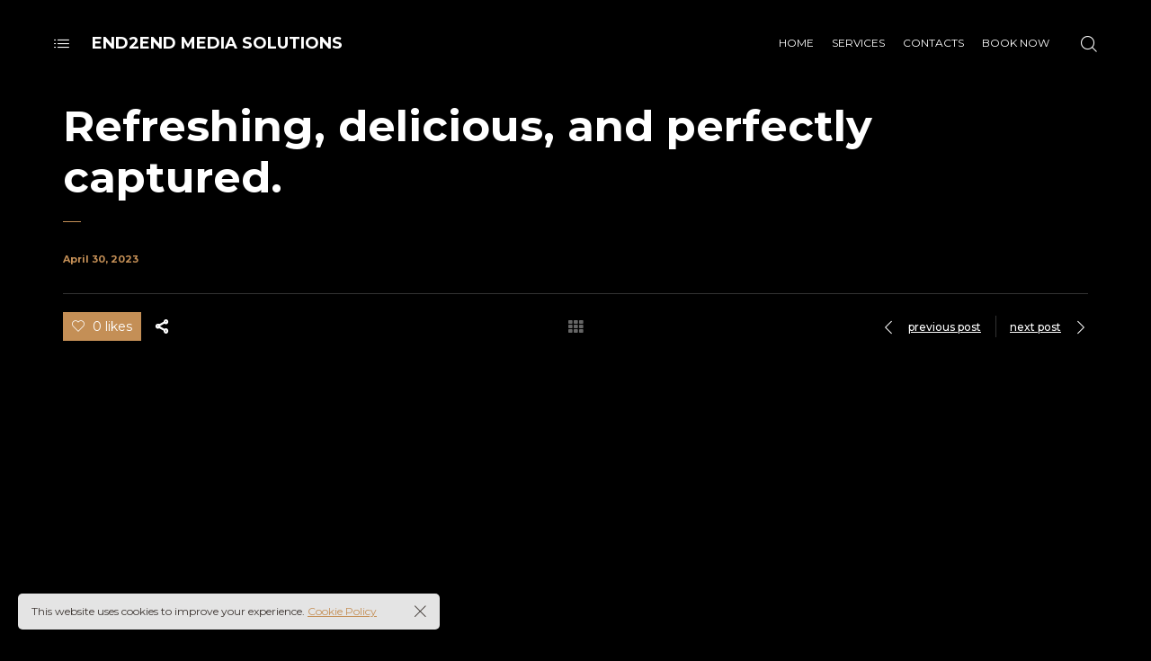

--- FILE ---
content_type: text/html; charset=UTF-8
request_url: https://end2endmediasolutions.com/pt-portfolio/refreshing-delicious-and-perfectly-captured/
body_size: 17316
content:

<!DOCTYPE html>
<html dir="ltr" lang="en-US" prefix="og: https://ogp.me/ns#">
	<head>
		<meta charset="UTF-8">
		<meta name="viewport" content="width=device-width, initial-scale=1">
		<link rel="profile" href="https://gmpg.org/xfn/11">

		 <script 
    src="https://widget.wagerlink.com.au/widget.js" 
    data-organization-id="org_34GBgtxLi5uKThqR4Aia5RmCYIJ"
    data-position="bottom-right"
    data-user-id="user123" 
    data-bubble-color="#3b82f6"
    data-default="false"
  ></script><title>Refreshing, delicious, and perfectly captured. - End2End Media Solutions</title>

		<!-- All in One SEO 4.8.7 - aioseo.com -->
	<meta name="robots" content="max-image-preview:large" />
	<link rel="canonical" href="https://end2endmediasolutions.com/pt-portfolio/refreshing-delicious-and-perfectly-captured/" />
	<meta name="generator" content="All in One SEO (AIOSEO) 4.8.7" />
		<meta property="og:locale" content="en_US" />
		<meta property="og:site_name" content="End2End Media Solutions -" />
		<meta property="og:type" content="article" />
		<meta property="og:title" content="Refreshing, delicious, and perfectly captured. - End2End Media Solutions" />
		<meta property="og:url" content="https://end2endmediasolutions.com/pt-portfolio/refreshing-delicious-and-perfectly-captured/" />
		<meta property="article:published_time" content="2023-04-30T05:14:09+00:00" />
		<meta property="article:modified_time" content="2023-04-30T05:15:30+00:00" />
		<meta name="twitter:card" content="summary_large_image" />
		<meta name="twitter:title" content="Refreshing, delicious, and perfectly captured. - End2End Media Solutions" />
		<script type="application/ld+json" class="aioseo-schema">
			{"@context":"https:\/\/schema.org","@graph":[{"@type":"BreadcrumbList","@id":"https:\/\/end2endmediasolutions.com\/pt-portfolio\/refreshing-delicious-and-perfectly-captured\/#breadcrumblist","itemListElement":[{"@type":"ListItem","@id":"https:\/\/end2endmediasolutions.com#listItem","position":1,"name":"Home","item":"https:\/\/end2endmediasolutions.com","nextItem":{"@type":"ListItem","@id":"https:\/\/end2endmediasolutions.com\/pt-portfolio\/#listItem","name":"Projects"}},{"@type":"ListItem","@id":"https:\/\/end2endmediasolutions.com\/pt-portfolio\/#listItem","position":2,"name":"Projects","item":"https:\/\/end2endmediasolutions.com\/pt-portfolio\/","nextItem":{"@type":"ListItem","@id":"https:\/\/end2endmediasolutions.com\/pt-portfolio-category\/photography\/#listItem","name":"Photography"},"previousItem":{"@type":"ListItem","@id":"https:\/\/end2endmediasolutions.com#listItem","name":"Home"}},{"@type":"ListItem","@id":"https:\/\/end2endmediasolutions.com\/pt-portfolio-category\/photography\/#listItem","position":3,"name":"Photography","item":"https:\/\/end2endmediasolutions.com\/pt-portfolio-category\/photography\/","nextItem":{"@type":"ListItem","@id":"https:\/\/end2endmediasolutions.com\/pt-portfolio-category\/food-photography\/#listItem","name":"Food Photography"},"previousItem":{"@type":"ListItem","@id":"https:\/\/end2endmediasolutions.com\/pt-portfolio\/#listItem","name":"Projects"}},{"@type":"ListItem","@id":"https:\/\/end2endmediasolutions.com\/pt-portfolio-category\/food-photography\/#listItem","position":4,"name":"Food Photography","item":"https:\/\/end2endmediasolutions.com\/pt-portfolio-category\/food-photography\/","nextItem":{"@type":"ListItem","@id":"https:\/\/end2endmediasolutions.com\/pt-portfolio\/refreshing-delicious-and-perfectly-captured\/#listItem","name":"Refreshing, delicious, and perfectly captured."},"previousItem":{"@type":"ListItem","@id":"https:\/\/end2endmediasolutions.com\/pt-portfolio-category\/photography\/#listItem","name":"Photography"}},{"@type":"ListItem","@id":"https:\/\/end2endmediasolutions.com\/pt-portfolio\/refreshing-delicious-and-perfectly-captured\/#listItem","position":5,"name":"Refreshing, delicious, and perfectly captured.","previousItem":{"@type":"ListItem","@id":"https:\/\/end2endmediasolutions.com\/pt-portfolio-category\/food-photography\/#listItem","name":"Food Photography"}}]},{"@type":"Organization","@id":"https:\/\/end2endmediasolutions.com\/#organization","name":"End2End Media Solutions","url":"https:\/\/end2endmediasolutions.com\/"},{"@type":"WebPage","@id":"https:\/\/end2endmediasolutions.com\/pt-portfolio\/refreshing-delicious-and-perfectly-captured\/#webpage","url":"https:\/\/end2endmediasolutions.com\/pt-portfolio\/refreshing-delicious-and-perfectly-captured\/","name":"Refreshing, delicious, and perfectly captured. - End2End Media Solutions","inLanguage":"en-US","isPartOf":{"@id":"https:\/\/end2endmediasolutions.com\/#website"},"breadcrumb":{"@id":"https:\/\/end2endmediasolutions.com\/pt-portfolio\/refreshing-delicious-and-perfectly-captured\/#breadcrumblist"},"datePublished":"2023-04-30T05:14:09+00:00","dateModified":"2023-04-30T05:15:30+00:00"},{"@type":"WebSite","@id":"https:\/\/end2endmediasolutions.com\/#website","url":"https:\/\/end2endmediasolutions.com\/","name":"End2End Media Solutions","inLanguage":"en-US","publisher":{"@id":"https:\/\/end2endmediasolutions.com\/#organization"}}]}
		</script>
		<!-- All in One SEO -->

<link rel='dns-prefetch' href='//www.googletagmanager.com' />
<link rel='dns-prefetch' href='//use.fontawesome.com' />
<link rel='dns-prefetch' href='//fonts.googleapis.com' />
<link rel="alternate" type="application/rss+xml" title="End2End Media Solutions &raquo; Feed" href="https://end2endmediasolutions.com/feed/" />
<link rel="alternate" type="application/rss+xml" title="End2End Media Solutions &raquo; Comments Feed" href="https://end2endmediasolutions.com/comments/feed/" />
<link rel="alternate" title="oEmbed (JSON)" type="application/json+oembed" href="https://end2endmediasolutions.com/wp-json/oembed/1.0/embed?url=https%3A%2F%2Fend2endmediasolutions.com%2Fpt-portfolio%2Frefreshing-delicious-and-perfectly-captured%2F" />
<link rel="alternate" title="oEmbed (XML)" type="text/xml+oembed" href="https://end2endmediasolutions.com/wp-json/oembed/1.0/embed?url=https%3A%2F%2Fend2endmediasolutions.com%2Fpt-portfolio%2Frefreshing-delicious-and-perfectly-captured%2F&#038;format=xml" />
<style id='wp-img-auto-sizes-contain-inline-css'>
img:is([sizes=auto i],[sizes^="auto," i]){contain-intrinsic-size:3000px 1500px}
/*# sourceURL=wp-img-auto-sizes-contain-inline-css */
</style>
<style id='wp-emoji-styles-inline-css'>

	img.wp-smiley, img.emoji {
		display: inline !important;
		border: none !important;
		box-shadow: none !important;
		height: 1em !important;
		width: 1em !important;
		margin: 0 0.07em !important;
		vertical-align: -0.1em !important;
		background: none !important;
		padding: 0 !important;
	}
/*# sourceURL=wp-emoji-styles-inline-css */
</style>
<link rel='stylesheet' id='wp-block-library-css' href='https://end2endmediasolutions.com/wp-includes/css/dist/block-library/style.min.css?ver=528da5b072ad7ecccc2290aadfa06b2b' media='all' />
<link rel='stylesheet' id='wc-blocks-style-css' href='https://end2endmediasolutions.com/wp-content/plugins/woocommerce/assets/client/blocks/wc-blocks.css?ver=wc-10.2.2' media='all' />
<style id='global-styles-inline-css'>
:root{--wp--preset--aspect-ratio--square: 1;--wp--preset--aspect-ratio--4-3: 4/3;--wp--preset--aspect-ratio--3-4: 3/4;--wp--preset--aspect-ratio--3-2: 3/2;--wp--preset--aspect-ratio--2-3: 2/3;--wp--preset--aspect-ratio--16-9: 16/9;--wp--preset--aspect-ratio--9-16: 9/16;--wp--preset--color--black: #000000;--wp--preset--color--cyan-bluish-gray: #abb8c3;--wp--preset--color--white: #ffffff;--wp--preset--color--pale-pink: #f78da7;--wp--preset--color--vivid-red: #cf2e2e;--wp--preset--color--luminous-vivid-orange: #ff6900;--wp--preset--color--luminous-vivid-amber: #fcb900;--wp--preset--color--light-green-cyan: #7bdcb5;--wp--preset--color--vivid-green-cyan: #00d084;--wp--preset--color--pale-cyan-blue: #8ed1fc;--wp--preset--color--vivid-cyan-blue: #0693e3;--wp--preset--color--vivid-purple: #9b51e0;--wp--preset--gradient--vivid-cyan-blue-to-vivid-purple: linear-gradient(135deg,rgb(6,147,227) 0%,rgb(155,81,224) 100%);--wp--preset--gradient--light-green-cyan-to-vivid-green-cyan: linear-gradient(135deg,rgb(122,220,180) 0%,rgb(0,208,130) 100%);--wp--preset--gradient--luminous-vivid-amber-to-luminous-vivid-orange: linear-gradient(135deg,rgb(252,185,0) 0%,rgb(255,105,0) 100%);--wp--preset--gradient--luminous-vivid-orange-to-vivid-red: linear-gradient(135deg,rgb(255,105,0) 0%,rgb(207,46,46) 100%);--wp--preset--gradient--very-light-gray-to-cyan-bluish-gray: linear-gradient(135deg,rgb(238,238,238) 0%,rgb(169,184,195) 100%);--wp--preset--gradient--cool-to-warm-spectrum: linear-gradient(135deg,rgb(74,234,220) 0%,rgb(151,120,209) 20%,rgb(207,42,186) 40%,rgb(238,44,130) 60%,rgb(251,105,98) 80%,rgb(254,248,76) 100%);--wp--preset--gradient--blush-light-purple: linear-gradient(135deg,rgb(255,206,236) 0%,rgb(152,150,240) 100%);--wp--preset--gradient--blush-bordeaux: linear-gradient(135deg,rgb(254,205,165) 0%,rgb(254,45,45) 50%,rgb(107,0,62) 100%);--wp--preset--gradient--luminous-dusk: linear-gradient(135deg,rgb(255,203,112) 0%,rgb(199,81,192) 50%,rgb(65,88,208) 100%);--wp--preset--gradient--pale-ocean: linear-gradient(135deg,rgb(255,245,203) 0%,rgb(182,227,212) 50%,rgb(51,167,181) 100%);--wp--preset--gradient--electric-grass: linear-gradient(135deg,rgb(202,248,128) 0%,rgb(113,206,126) 100%);--wp--preset--gradient--midnight: linear-gradient(135deg,rgb(2,3,129) 0%,rgb(40,116,252) 100%);--wp--preset--font-size--small: 13px;--wp--preset--font-size--medium: 20px;--wp--preset--font-size--large: 36px;--wp--preset--font-size--x-large: 42px;--wp--preset--spacing--20: 0.44rem;--wp--preset--spacing--30: 0.67rem;--wp--preset--spacing--40: 1rem;--wp--preset--spacing--50: 1.5rem;--wp--preset--spacing--60: 2.25rem;--wp--preset--spacing--70: 3.38rem;--wp--preset--spacing--80: 5.06rem;--wp--preset--shadow--natural: 6px 6px 9px rgba(0, 0, 0, 0.2);--wp--preset--shadow--deep: 12px 12px 50px rgba(0, 0, 0, 0.4);--wp--preset--shadow--sharp: 6px 6px 0px rgba(0, 0, 0, 0.2);--wp--preset--shadow--outlined: 6px 6px 0px -3px rgb(255, 255, 255), 6px 6px rgb(0, 0, 0);--wp--preset--shadow--crisp: 6px 6px 0px rgb(0, 0, 0);}:where(.is-layout-flex){gap: 0.5em;}:where(.is-layout-grid){gap: 0.5em;}body .is-layout-flex{display: flex;}.is-layout-flex{flex-wrap: wrap;align-items: center;}.is-layout-flex > :is(*, div){margin: 0;}body .is-layout-grid{display: grid;}.is-layout-grid > :is(*, div){margin: 0;}:where(.wp-block-columns.is-layout-flex){gap: 2em;}:where(.wp-block-columns.is-layout-grid){gap: 2em;}:where(.wp-block-post-template.is-layout-flex){gap: 1.25em;}:where(.wp-block-post-template.is-layout-grid){gap: 1.25em;}.has-black-color{color: var(--wp--preset--color--black) !important;}.has-cyan-bluish-gray-color{color: var(--wp--preset--color--cyan-bluish-gray) !important;}.has-white-color{color: var(--wp--preset--color--white) !important;}.has-pale-pink-color{color: var(--wp--preset--color--pale-pink) !important;}.has-vivid-red-color{color: var(--wp--preset--color--vivid-red) !important;}.has-luminous-vivid-orange-color{color: var(--wp--preset--color--luminous-vivid-orange) !important;}.has-luminous-vivid-amber-color{color: var(--wp--preset--color--luminous-vivid-amber) !important;}.has-light-green-cyan-color{color: var(--wp--preset--color--light-green-cyan) !important;}.has-vivid-green-cyan-color{color: var(--wp--preset--color--vivid-green-cyan) !important;}.has-pale-cyan-blue-color{color: var(--wp--preset--color--pale-cyan-blue) !important;}.has-vivid-cyan-blue-color{color: var(--wp--preset--color--vivid-cyan-blue) !important;}.has-vivid-purple-color{color: var(--wp--preset--color--vivid-purple) !important;}.has-black-background-color{background-color: var(--wp--preset--color--black) !important;}.has-cyan-bluish-gray-background-color{background-color: var(--wp--preset--color--cyan-bluish-gray) !important;}.has-white-background-color{background-color: var(--wp--preset--color--white) !important;}.has-pale-pink-background-color{background-color: var(--wp--preset--color--pale-pink) !important;}.has-vivid-red-background-color{background-color: var(--wp--preset--color--vivid-red) !important;}.has-luminous-vivid-orange-background-color{background-color: var(--wp--preset--color--luminous-vivid-orange) !important;}.has-luminous-vivid-amber-background-color{background-color: var(--wp--preset--color--luminous-vivid-amber) !important;}.has-light-green-cyan-background-color{background-color: var(--wp--preset--color--light-green-cyan) !important;}.has-vivid-green-cyan-background-color{background-color: var(--wp--preset--color--vivid-green-cyan) !important;}.has-pale-cyan-blue-background-color{background-color: var(--wp--preset--color--pale-cyan-blue) !important;}.has-vivid-cyan-blue-background-color{background-color: var(--wp--preset--color--vivid-cyan-blue) !important;}.has-vivid-purple-background-color{background-color: var(--wp--preset--color--vivid-purple) !important;}.has-black-border-color{border-color: var(--wp--preset--color--black) !important;}.has-cyan-bluish-gray-border-color{border-color: var(--wp--preset--color--cyan-bluish-gray) !important;}.has-white-border-color{border-color: var(--wp--preset--color--white) !important;}.has-pale-pink-border-color{border-color: var(--wp--preset--color--pale-pink) !important;}.has-vivid-red-border-color{border-color: var(--wp--preset--color--vivid-red) !important;}.has-luminous-vivid-orange-border-color{border-color: var(--wp--preset--color--luminous-vivid-orange) !important;}.has-luminous-vivid-amber-border-color{border-color: var(--wp--preset--color--luminous-vivid-amber) !important;}.has-light-green-cyan-border-color{border-color: var(--wp--preset--color--light-green-cyan) !important;}.has-vivid-green-cyan-border-color{border-color: var(--wp--preset--color--vivid-green-cyan) !important;}.has-pale-cyan-blue-border-color{border-color: var(--wp--preset--color--pale-cyan-blue) !important;}.has-vivid-cyan-blue-border-color{border-color: var(--wp--preset--color--vivid-cyan-blue) !important;}.has-vivid-purple-border-color{border-color: var(--wp--preset--color--vivid-purple) !important;}.has-vivid-cyan-blue-to-vivid-purple-gradient-background{background: var(--wp--preset--gradient--vivid-cyan-blue-to-vivid-purple) !important;}.has-light-green-cyan-to-vivid-green-cyan-gradient-background{background: var(--wp--preset--gradient--light-green-cyan-to-vivid-green-cyan) !important;}.has-luminous-vivid-amber-to-luminous-vivid-orange-gradient-background{background: var(--wp--preset--gradient--luminous-vivid-amber-to-luminous-vivid-orange) !important;}.has-luminous-vivid-orange-to-vivid-red-gradient-background{background: var(--wp--preset--gradient--luminous-vivid-orange-to-vivid-red) !important;}.has-very-light-gray-to-cyan-bluish-gray-gradient-background{background: var(--wp--preset--gradient--very-light-gray-to-cyan-bluish-gray) !important;}.has-cool-to-warm-spectrum-gradient-background{background: var(--wp--preset--gradient--cool-to-warm-spectrum) !important;}.has-blush-light-purple-gradient-background{background: var(--wp--preset--gradient--blush-light-purple) !important;}.has-blush-bordeaux-gradient-background{background: var(--wp--preset--gradient--blush-bordeaux) !important;}.has-luminous-dusk-gradient-background{background: var(--wp--preset--gradient--luminous-dusk) !important;}.has-pale-ocean-gradient-background{background: var(--wp--preset--gradient--pale-ocean) !important;}.has-electric-grass-gradient-background{background: var(--wp--preset--gradient--electric-grass) !important;}.has-midnight-gradient-background{background: var(--wp--preset--gradient--midnight) !important;}.has-small-font-size{font-size: var(--wp--preset--font-size--small) !important;}.has-medium-font-size{font-size: var(--wp--preset--font-size--medium) !important;}.has-large-font-size{font-size: var(--wp--preset--font-size--large) !important;}.has-x-large-font-size{font-size: var(--wp--preset--font-size--x-large) !important;}
/*# sourceURL=global-styles-inline-css */
</style>

<style id='classic-theme-styles-inline-css'>
/*! This file is auto-generated */
.wp-block-button__link{color:#fff;background-color:#32373c;border-radius:9999px;box-shadow:none;text-decoration:none;padding:calc(.667em + 2px) calc(1.333em + 2px);font-size:1.125em}.wp-block-file__button{background:#32373c;color:#fff;text-decoration:none}
/*# sourceURL=/wp-includes/css/classic-themes.min.css */
</style>
<link rel='stylesheet' id='booked-tooltipster-css' href='https://end2endmediasolutions.com/wp-content/plugins/booked/assets/js/tooltipster/css/tooltipster.css?ver=3.3.0' media='all' />
<link rel='stylesheet' id='booked-tooltipster-theme-css' href='https://end2endmediasolutions.com/wp-content/plugins/booked/assets/js/tooltipster/css/themes/tooltipster-light.css?ver=3.3.0' media='all' />
<link rel='stylesheet' id='booked-animations-css' href='https://end2endmediasolutions.com/wp-content/plugins/booked/assets/css/animations.css?ver=2.4.3' media='all' />
<link rel='stylesheet' id='booked-css-css' href='https://end2endmediasolutions.com/wp-content/plugins/booked/dist/booked.css?ver=2.4.3' media='all' />
<style id='booked-css-inline-css'>
#ui-datepicker-div.booked_custom_date_picker table.ui-datepicker-calendar tbody td a.ui-state-active,#ui-datepicker-div.booked_custom_date_picker table.ui-datepicker-calendar tbody td a.ui-state-active:hover,body #booked-profile-page input[type=submit].button-primary:hover,body .booked-list-view button.button:hover, body .booked-list-view input[type=submit].button-primary:hover,body div.booked-calendar input[type=submit].button-primary:hover,body .booked-modal input[type=submit].button-primary:hover,body div.booked-calendar .bc-head,body div.booked-calendar .bc-head .bc-col,body div.booked-calendar .booked-appt-list .timeslot .timeslot-people button:hover,body #booked-profile-page .booked-profile-header,body #booked-profile-page .booked-tabs li.active a,body #booked-profile-page .booked-tabs li.active a:hover,body #booked-profile-page .appt-block .google-cal-button > a:hover,#ui-datepicker-div.booked_custom_date_picker .ui-datepicker-header{ background:#0073AA !important; }body #booked-profile-page input[type=submit].button-primary:hover,body div.booked-calendar input[type=submit].button-primary:hover,body .booked-list-view button.button:hover, body .booked-list-view input[type=submit].button-primary:hover,body .booked-modal input[type=submit].button-primary:hover,body div.booked-calendar .bc-head .bc-col,body div.booked-calendar .booked-appt-list .timeslot .timeslot-people button:hover,body #booked-profile-page .booked-profile-header,body #booked-profile-page .appt-block .google-cal-button > a:hover{ border-color:#0073AA !important; }body div.booked-calendar .bc-row.days,body div.booked-calendar .bc-row.days .bc-col,body .booked-calendarSwitcher.calendar,body #booked-profile-page .booked-tabs,#ui-datepicker-div.booked_custom_date_picker table.ui-datepicker-calendar thead,#ui-datepicker-div.booked_custom_date_picker table.ui-datepicker-calendar thead th{ background:#015e8c !important; }body div.booked-calendar .bc-row.days .bc-col,body #booked-profile-page .booked-tabs{ border-color:#015e8c !important; }#ui-datepicker-div.booked_custom_date_picker table.ui-datepicker-calendar tbody td.ui-datepicker-today a,#ui-datepicker-div.booked_custom_date_picker table.ui-datepicker-calendar tbody td.ui-datepicker-today a:hover,body #booked-profile-page input[type=submit].button-primary,body div.booked-calendar input[type=submit].button-primary,body .booked-list-view button.button, body .booked-list-view input[type=submit].button-primary,body .booked-list-view button.button, body .booked-list-view input[type=submit].button-primary,body .booked-modal input[type=submit].button-primary,body div.booked-calendar .booked-appt-list .timeslot .timeslot-people button,body #booked-profile-page .booked-profile-appt-list .appt-block.approved .status-block,body #booked-profile-page .appt-block .google-cal-button > a,body .booked-modal p.booked-title-bar,body div.booked-calendar .bc-col:hover .date span,body .booked-list-view a.booked_list_date_picker_trigger.booked-dp-active,body .booked-list-view a.booked_list_date_picker_trigger.booked-dp-active:hover,.booked-ms-modal .booked-book-appt,body #booked-profile-page .booked-tabs li a .counter{ background:#56C477; }body #booked-profile-page input[type=submit].button-primary,body div.booked-calendar input[type=submit].button-primary,body .booked-list-view button.button, body .booked-list-view input[type=submit].button-primary,body .booked-list-view button.button, body .booked-list-view input[type=submit].button-primary,body .booked-modal input[type=submit].button-primary,body #booked-profile-page .appt-block .google-cal-button > a,body div.booked-calendar .booked-appt-list .timeslot .timeslot-people button,body .booked-list-view a.booked_list_date_picker_trigger.booked-dp-active,body .booked-list-view a.booked_list_date_picker_trigger.booked-dp-active:hover{ border-color:#56C477; }body .booked-modal .bm-window p i.fa,body .booked-modal .bm-window a,body .booked-appt-list .booked-public-appointment-title,body .booked-modal .bm-window p.appointment-title,.booked-ms-modal.visible:hover .booked-book-appt{ color:#56C477; }.booked-appt-list .timeslot.has-title .booked-public-appointment-title { color:inherit; }
/*# sourceURL=booked-css-inline-css */
</style>
<link rel='stylesheet' id='contact-form-7-css' href='https://end2endmediasolutions.com/wp-content/plugins/contact-form-7/includes/css/styles.css?ver=6.1.2' media='all' />
<style id='woocommerce-inline-inline-css'>
.woocommerce form .form-row .required { visibility: visible; }
/*# sourceURL=woocommerce-inline-inline-css */
</style>
<link rel='stylesheet' id='popup-css-css' href='https://end2endmediasolutions.com/wp-content/plugins/pt-novo-shortcodes/include/popup/style.css?ver=1.0.0' media='all' />
<link rel='stylesheet' id='elementor-icons-css' href='https://end2endmediasolutions.com/wp-content/plugins/elementor/assets/lib/eicons/css/elementor-icons.min.css?ver=5.44.0' media='all' />
<link rel='stylesheet' id='elementor-frontend-css' href='https://end2endmediasolutions.com/wp-content/plugins/elementor/assets/css/frontend.min.css?ver=3.32.3' media='all' />
<link rel='stylesheet' id='elementor-post-7-css' href='https://end2endmediasolutions.com/wp-content/uploads/elementor/css/post-7.css?ver=1764727885' media='all' />
<link rel='stylesheet' id='font-awesome-5-all-css' href='https://end2endmediasolutions.com/wp-content/plugins/elementor/assets/lib/font-awesome/css/all.min.css?ver=3.32.3' media='all' />
<link rel='stylesheet' id='font-awesome-4-shim-css' href='https://end2endmediasolutions.com/wp-content/plugins/elementor/assets/lib/font-awesome/css/v4-shims.min.css?ver=3.32.3' media='all' />
<link rel='stylesheet' id='swiper-css' href='https://end2endmediasolutions.com/wp-content/plugins/elementor/assets/lib/swiper/v8/css/swiper.min.css?ver=8.4.5' media='all' />
<link rel='stylesheet' id='owl-carousel-css' href='https://end2endmediasolutions.com/wp-content/plugins/pt-novo-shortcodes/assets/css/owl.carousel.css?ver=2.3.4' media='all' />
<link rel='stylesheet' id='brands-styles-css' href='https://end2endmediasolutions.com/wp-content/plugins/woocommerce/assets/css/brands.css?ver=10.2.2' media='all' />
<link rel='stylesheet' id='booked-wc-fe-styles-css' href='https://end2endmediasolutions.com/wp-content/plugins/booked/includes/add-ons/woocommerce-payments//css/frontend-style.css?ver=528da5b072ad7ecccc2290aadfa06b2b' media='all' />
<link rel='stylesheet' id='font-awesome-official-css' href='https://use.fontawesome.com/releases/v6.4.0/css/all.css' media='all' integrity="sha384-iw3OoTErCYJJB9mCa8LNS2hbsQ7M3C0EpIsO/H5+EGAkPGc6rk+V8i04oW/K5xq0" crossorigin="anonymous" />
<link rel='stylesheet' id='novo-icons-css' href='https://end2endmediasolutions.com/wp-content/themes/novo/css/iconfont.css?ver=528da5b072ad7ecccc2290aadfa06b2b' media='all' />
<link rel='stylesheet' id='fontawesome-css' href='https://end2endmediasolutions.com/wp-content/themes/novo/css/fontawesome.min.css?ver=528da5b072ad7ecccc2290aadfa06b2b' media='all' />
<link rel='stylesheet' id='circle-animations-css' href='https://end2endmediasolutions.com/wp-content/themes/novo/css/circle_animations.css?ver=528da5b072ad7ecccc2290aadfa06b2b' media='all' />
<link rel='stylesheet' id='novo-style-css' href='https://end2endmediasolutions.com/wp-content/themes/novo-child/style.css?ver=528da5b072ad7ecccc2290aadfa06b2b' media='all' />
<style id='novo-style-inline-css'>
body .booked-modal input.button.button-primary,body .booked-calendar-shortcode-wrap .booked-calendar tbody td.today:hover .date .number {
      background: #c48f56 !important;
    }
/*# sourceURL=novo-style-inline-css */
</style>
<link rel='stylesheet' id='woocommerce-general-css' href='https://end2endmediasolutions.com/wp-content/themes/novo/css/woocommerce.css?ver=528da5b072ad7ecccc2290aadfa06b2b' media='all' />
<link rel='stylesheet' id='woocommerce-layout-css' href='https://end2endmediasolutions.com/wp-content/themes/novo/css/woocommerce-layout.css?ver=528da5b072ad7ecccc2290aadfa06b2b' media='all' />
<link rel='stylesheet' id='select2-css' href='https://end2endmediasolutions.com/wp-content/themes/novo/css/select2.css?ver=528da5b072ad7ecccc2290aadfa06b2b' media='all' />
<link rel='stylesheet' id='novo-main-style-css' href='https://end2endmediasolutions.com/wp-content/themes/novo/css/style.css?ver=528da5b072ad7ecccc2290aadfa06b2b' media='all' />
<link rel='stylesheet' id='somo-montserrat-css' href='//fonts.googleapis.com/css?family=Montserrat%3A100%2C100italic%2C200%2C200italic%2C300%2C300italic%2Cregular%2Citalic%2C500%2C500italic%2C600%2C600italic%2C700%2C700italic%2C800%2C800italic%2C900%2C900italic&#038;display=swap&#038;ver=1' media='all' />
<link rel='stylesheet' id='vc_font_awesome_5_shims-css' href='https://end2endmediasolutions.com/wp-content/plugins/js_composer/assets/lib/bower/font-awesome/css/v4-shims.min.css?ver=6.13.0' media='all' />
<link rel='stylesheet' id='pt-addons-css' href='https://end2endmediasolutions.com/wp-content/plugins/pt-novo-shortcodes/assets/css/pt-addons.css?ver=528da5b072ad7ecccc2290aadfa06b2b' media='all' />
<link rel='stylesheet' id='novo-main-mobile-css' href='https://end2endmediasolutions.com/wp-content/themes/novo/css/mobile.css?ver=528da5b072ad7ecccc2290aadfa06b2b' media='all' />
<link rel='stylesheet' id='upk-site-css' href='https://end2endmediasolutions.com/wp-content/plugins/ultimate-post-kit/assets/css/upk-site.css?ver=4.0.1' media='all' />
<link rel='stylesheet' id='pixproof_inuit-css' href='https://end2endmediasolutions.com/wp-content/plugins/pixproof/assets/css/inuit.css?ver=2.0.0' media='all' />
<link rel='stylesheet' id='pixproof_magnific-popup-css' href='https://end2endmediasolutions.com/wp-content/plugins/pixproof/assets/css/mangnific-popup.css?ver=2.0.0' media='all' />
<link rel='stylesheet' id='font-awesome-official-v4shim-css' href='https://use.fontawesome.com/releases/v6.4.0/css/v4-shims.css' media='all' integrity="sha384-TjXU13dTMPo+5ZlOUI1IGXvpmajjoetPqbUJqTx+uZ1bGwylKHNEItuVe/mg/H6l" crossorigin="anonymous" />
<link rel='stylesheet' id='elementor-gf-local-roboto-css' href='https://end2endmediasolutions.com/wp-content/uploads/elementor/google-fonts/css/roboto.css?ver=1744852708' media='all' />
<link rel='stylesheet' id='elementor-gf-local-robotoslab-css' href='https://end2endmediasolutions.com/wp-content/uploads/elementor/google-fonts/css/robotoslab.css?ver=1744852716' media='all' />
<script id="woocommerce-google-analytics-integration-gtag-js-after">
/* <![CDATA[ */
/* Google Analytics for WooCommerce (gtag.js) */
					window.dataLayer = window.dataLayer || [];
					function gtag(){dataLayer.push(arguments);}
					// Set up default consent state.
					for ( const mode of [{"analytics_storage":"denied","ad_storage":"denied","ad_user_data":"denied","ad_personalization":"denied","region":["AT","BE","BG","HR","CY","CZ","DK","EE","FI","FR","DE","GR","HU","IS","IE","IT","LV","LI","LT","LU","MT","NL","NO","PL","PT","RO","SK","SI","ES","SE","GB","CH"]}] || [] ) {
						gtag( "consent", "default", { "wait_for_update": 500, ...mode } );
					}
					gtag("js", new Date());
					gtag("set", "developer_id.dOGY3NW", true);
					gtag("config", "G-N321B89MK9", {"track_404":true,"allow_google_signals":true,"logged_in":false,"linker":{"domains":[],"allow_incoming":false},"custom_map":{"dimension1":"logged_in"}});
//# sourceURL=woocommerce-google-analytics-integration-gtag-js-after
/* ]]> */
</script>
<script async src="https://end2endmediasolutions.com/wp-content/plugins/burst-statistics/helpers/timeme/timeme.min.js?ver=1759284126" id="burst-timeme-js"></script>
<script src="https://end2endmediasolutions.com/wp-includes/js/dist/hooks.min.js?ver=dd5603f07f9220ed27f1" id="wp-hooks-js"></script>
<script src="https://end2endmediasolutions.com/wp-includes/js/dist/i18n.min.js?ver=c26c3dc7bed366793375" id="wp-i18n-js"></script>
<script id="wp-i18n-js-after">
/* <![CDATA[ */
wp.i18n.setLocaleData( { 'text direction\u0004ltr': [ 'ltr' ] } );
//# sourceURL=wp-i18n-js-after
/* ]]> */
</script>
<script src="https://end2endmediasolutions.com/wp-includes/js/dist/url.min.js?ver=9e178c9516d1222dc834" id="wp-url-js"></script>
<script src="https://end2endmediasolutions.com/wp-includes/js/dist/api-fetch.min.js?ver=3a4d9af2b423048b0dee" id="wp-api-fetch-js"></script>
<script id="wp-api-fetch-js-after">
/* <![CDATA[ */
wp.apiFetch.use( wp.apiFetch.createRootURLMiddleware( "https://end2endmediasolutions.com/wp-json/" ) );
wp.apiFetch.nonceMiddleware = wp.apiFetch.createNonceMiddleware( "40b83befec" );
wp.apiFetch.use( wp.apiFetch.nonceMiddleware );
wp.apiFetch.use( wp.apiFetch.mediaUploadMiddleware );
wp.apiFetch.nonceEndpoint = "https://end2endmediasolutions.com/wp-admin/admin-ajax.php?action=rest-nonce";
//# sourceURL=wp-api-fetch-js-after
/* ]]> */
</script>
<script id="burst-js-extra">
/* <![CDATA[ */
var burst = {"tracking":{"isInitialHit":true,"lastUpdateTimestamp":0,"beacon_url":"https://end2endmediasolutions.com/wp-content/plugins/burst-statistics/endpoint.php","ajaxUrl":"https://end2endmediasolutions.com/wp-admin/admin-ajax.php"},"options":{"cookieless":0,"pageUrl":"https://end2endmediasolutions.com/pt-portfolio/refreshing-delicious-and-perfectly-captured/","beacon_enabled":0,"do_not_track":0,"enable_turbo_mode":0,"track_url_change":0,"cookie_retention_days":30,"debug":0},"goals":{"completed":[],"scriptUrl":"https://end2endmediasolutions.com/wp-content/plugins/burst-statistics//assets/js/build/burst-goals.js?v=1759284126","active":[]},"cache":{"uid":null,"fingerprint":null,"isUserAgent":null,"isDoNotTrack":null,"useCookies":null}};
//# sourceURL=burst-js-extra
/* ]]> */
</script>
<script async src="https://end2endmediasolutions.com/wp-content/plugins/burst-statistics/assets/js/build/burst.min.js?ver=1759284126" id="burst-js"></script>
<script src="https://end2endmediasolutions.com/wp-includes/js/jquery/jquery.min.js?ver=3.7.1" id="jquery-core-js"></script>
<script src="https://end2endmediasolutions.com/wp-includes/js/jquery/jquery-migrate.min.js?ver=3.4.1" id="jquery-migrate-js"></script>
<script src="https://end2endmediasolutions.com/wp-content/plugins/woocommerce/assets/js/jquery-blockui/jquery.blockUI.min.js?ver=2.7.0-wc.10.2.2" id="jquery-blockui-js" data-wp-strategy="defer"></script>
<script id="wc-add-to-cart-js-extra">
/* <![CDATA[ */
var wc_add_to_cart_params = {"ajax_url":"/wp-admin/admin-ajax.php","wc_ajax_url":"/?wc-ajax=%%endpoint%%","i18n_view_cart":"View cart","cart_url":"https://end2endmediasolutions.com/cart/","is_cart":"","cart_redirect_after_add":"no"};
//# sourceURL=wc-add-to-cart-js-extra
/* ]]> */
</script>
<script src="https://end2endmediasolutions.com/wp-content/plugins/woocommerce/assets/js/frontend/add-to-cart.min.js?ver=10.2.2" id="wc-add-to-cart-js" data-wp-strategy="defer"></script>
<script src="https://end2endmediasolutions.com/wp-content/plugins/woocommerce/assets/js/js-cookie/js.cookie.min.js?ver=2.1.4-wc.10.2.2" id="js-cookie-js" defer="defer" data-wp-strategy="defer"></script>
<script id="woocommerce-js-extra">
/* <![CDATA[ */
var woocommerce_params = {"ajax_url":"/wp-admin/admin-ajax.php","wc_ajax_url":"/?wc-ajax=%%endpoint%%","i18n_password_show":"Show password","i18n_password_hide":"Hide password"};
//# sourceURL=woocommerce-js-extra
/* ]]> */
</script>
<script src="https://end2endmediasolutions.com/wp-content/plugins/woocommerce/assets/js/frontend/woocommerce.min.js?ver=10.2.2" id="woocommerce-js" defer="defer" data-wp-strategy="defer"></script>
<script src="https://end2endmediasolutions.com/wp-content/plugins/js_composer/assets/js/vendors/woocommerce-add-to-cart.js?ver=6.13.0" id="vc_woocommerce-add-to-cart-js-js"></script>
<script id="zilla-likes-js-extra">
/* <![CDATA[ */
var zilla_likes = {"ajaxurl":"https://end2endmediasolutions.com/wp-admin/admin-ajax.php"};
//# sourceURL=zilla-likes-js-extra
/* ]]> */
</script>
<script src="https://end2endmediasolutions.com/wp-content/plugins/pt-novo-shortcodes/assets/js/zilla-likes.js?ver=528da5b072ad7ecccc2290aadfa06b2b" id="zilla-likes-js"></script>
<script src="https://end2endmediasolutions.com/wp-content/plugins/elementor/assets/lib/font-awesome/js/v4-shims.min.js?ver=3.32.3" id="font-awesome-4-shim-js"></script>
<script id="booked-wc-fe-functions-js-extra">
/* <![CDATA[ */
var booked_wc_variables = {"prefix":"booked_wc_","ajaxurl":"https://end2endmediasolutions.com/wp-admin/admin-ajax.php","i18n_confirm_appt_edit":"Are you sure you want to change the appointment date? By doing so, the appointment date will need to be approved again.","i18n_pay":"Are you sure you want to add the appointment to cart and go to checkout?","i18n_mark_paid":"Are you sure you want to mark this appointment as \"Paid\"?","i18n_paid":"Paid","i18n_awaiting_payment":"Awaiting Payment","checkout_page":"https://end2endmediasolutions.com/checkout/"};
//# sourceURL=booked-wc-fe-functions-js-extra
/* ]]> */
</script>
<script src="https://end2endmediasolutions.com/wp-content/plugins/booked/includes/add-ons/woocommerce-payments//js/frontend-functions.js?ver=528da5b072ad7ecccc2290aadfa06b2b" id="booked-wc-fe-functions-js"></script>
<link rel="https://api.w.org/" href="https://end2endmediasolutions.com/wp-json/" /><link rel="EditURI" type="application/rsd+xml" title="RSD" href="https://end2endmediasolutions.com/xmlrpc.php?rsd" />
<meta name="generator" content="Redux 4.5.7" /><meta name="google-site-verification" content="5ILrAJFrEEQVlC22GpBF_VO_YaW8JN3isJGF4FuBvXo" />      <meta property="og:title" content="Refreshing, delicious, and perfectly captured." />
      	<noscript><style>.woocommerce-product-gallery{ opacity: 1 !important; }</style></noscript>
	<meta name="generator" content="Elementor 3.32.3; features: additional_custom_breakpoints; settings: css_print_method-external, google_font-enabled, font_display-swap">
			<style>
				.e-con.e-parent:nth-of-type(n+4):not(.e-lazyloaded):not(.e-no-lazyload),
				.e-con.e-parent:nth-of-type(n+4):not(.e-lazyloaded):not(.e-no-lazyload) * {
					background-image: none !important;
				}
				@media screen and (max-height: 1024px) {
					.e-con.e-parent:nth-of-type(n+3):not(.e-lazyloaded):not(.e-no-lazyload),
					.e-con.e-parent:nth-of-type(n+3):not(.e-lazyloaded):not(.e-no-lazyload) * {
						background-image: none !important;
					}
				}
				@media screen and (max-height: 640px) {
					.e-con.e-parent:nth-of-type(n+2):not(.e-lazyloaded):not(.e-no-lazyload),
					.e-con.e-parent:nth-of-type(n+2):not(.e-lazyloaded):not(.e-no-lazyload) * {
						background-image: none !important;
					}
				}
			</style>
			<meta name="generator" content="Powered by WPBakery Page Builder - drag and drop page builder for WordPress."/>
<link rel="icon" href="https://end2endmediasolutions.com/wp-content/uploads/2023/10/cropped-e2elogo-32x32.png" sizes="32x32" />
<link rel="icon" href="https://end2endmediasolutions.com/wp-content/uploads/2023/10/cropped-e2elogo-192x192.png" sizes="192x192" />
<link rel="apple-touch-icon" href="https://end2endmediasolutions.com/wp-content/uploads/2023/10/cropped-e2elogo-180x180.png" />
<meta name="msapplication-TileImage" content="https://end2endmediasolutions.com/wp-content/uploads/2023/10/cropped-e2elogo-270x270.png" />
		<style id="wp-custom-css">
			@media (max-width:768px) {
  .preloader_content {
    font-size: 12px;
  }
}
.today .number{
	background-color:#fff !important;
}
.num-box {
    pointer-events: none !important;
    cursor: not-allowed; /* Optional: change cursor to indicate disabled state */
}		</style>
		<style id="novo_theme-dynamic-css" title="dynamic-css" class="redux-options-output">body{font-family: Montserrat;font-weight: 400;font-size: 16px;}h1, .h1{font-family: Montserrat;font-weight: 700;font-size: 60px;}h2, .h2{font-family: Montserrat;font-weight: 700;font-size: 48px;}h3, .h3{font-family: Montserrat;font-weight: 700;font-size: 36px;}h4, .h4{font-family: Montserrat;font-weight: 700;font-size: 30px;}h5, .h5{font-family: Montserrat;font-weight: 700;font-size: 24px;}h6, .h6{font-family: Montserrat;font-weight: 700;font-size: 18px;}.banner-404{color:#FFFFFF;}.banner-404 .b-404-heading{color:#C48F56;}.banner-coming-soon{color:#FFFFFF;}.banner-coming-soon .b-coming-heading{color:#C48F56;}</style><noscript><style> .wpb_animate_when_almost_visible { opacity: 1; }</style></noscript>	</head>

	<body data-rsssl=1 class="wp-singular pt-portfolio-template-default single single-pt-portfolio postid-3809 wp-theme-novo wp-child-theme-novo-child theme-novo woocommerce-no-js site-dark header_type_1747 header_space_yes mobile_false nav_hover_style1 lazyload_false chrome osx wpb-js-composer js-comp-ver-6.13.0 vc_responsive elementor-default elementor-kit-7" data-burst_id="3809" data-burst_type="pt-portfolio">
		<div id="all" class="site">
      			      <header class="site-header header-1747 light-header fixed-header">
        				<div class="header-main-block">
								<div class="container-fluid">
						<div class="row">
										<div class="desktop-main-bar-left col-auto">
				        <div class="side-bar-button multimedia-icon-list header-sidebar-button-69490e53303ce" data-mouse-magnetic="true" data-mouse-scale="1.4" data-hide-cursor="true"></div>
							<div class="logo-block">
					<div class="logo site-logo-69490e53303e6">
						<a href="https://end2endmediasolutions.com/" data-magic-cursor="link">
															<span>END2END MEDIA SOLUTIONS</span>
													</a>
					</div>
				</div>
						</div>
						<div class="desktop-main-bar-right col">
				                  <nav class="navigation navigation-69490e5330406 visible_menu hover-style2">
            <ul id="menu-end2endmediasolutions" class="menu"><li id="menu-item-3599" class="menu-item menu-item-type-custom menu-item-object-custom menu-item-home menu-item-3599"><a href="https://end2endmediasolutions.com/"><span>Home</span></a></li>
<li id="menu-item-3828" class="menu-item menu-item-type-post_type menu-item-object-page menu-item-has-children menu-item-3828"><a href="https://end2endmediasolutions.com/service-categories/"><span>Services</span></a>
<ul class="sub-menu">
	<li id="menu-item-4421" class="menu-item menu-item-type-post_type menu-item-object-page menu-item-4421"><a href="https://end2endmediasolutions.com/photography-2/"><span>Photography</span></a></li>
	<li id="menu-item-4108" class="menu-item menu-item-type-post_type menu-item-object-page menu-item-4108"><a href="https://end2endmediasolutions.com/live-streamings/"><span>Live Streaming</span></a></li>
	<li id="menu-item-4407" class="menu-item menu-item-type-post_type menu-item-object-page menu-item-4407"><a href="https://end2endmediasolutions.com/social-media-marketing/"><span>Social Media Marketing</span></a></li>
	<li id="menu-item-3997" class="menu-item menu-item-type-post_type menu-item-object-page menu-item-3997"><a href="https://end2endmediasolutions.com/web-developments/"><span>Web Developments</span></a></li>
</ul>
</li>
<li id="menu-item-3720" class="menu-item menu-item-type-post_type menu-item-object-page menu-item-3720"><a href="https://end2endmediasolutions.com/contact-us/"><span>Contacts</span></a></li>
<li id="menu-item-3601" class="menu-item menu-item-type-post_type menu-item-object-page menu-item-3601"><a href="https://end2endmediasolutions.com/book-now/"><span>Book Now</span></a></li>
</ul>          </nav>
        				<div class="butter-button nav-button visible_menu" data-type=".navigation-69490e5330406"><div></div></div>
							<div class="header-search-button header-search-button-69490e5331925" data-mouse-magnetic="true" data-mouse-scale="1.4" data-hide-cursor="true"><i class="base-icon-magnifying-glass"></i><i class="base-icon-close"></i></div>
						</div>
									</div>
					</div>
							</div>
			              </header>

            
					  <div class="site-header mobile-type header-1747 light-header fixed-header">
        				<div class="header-main-block">
								<div class="container-fluid">
						<div class="row">
										<div class="mobile-main-bar-left col-auto">
								<div class="logo-block">
					<div class="logo site-logo-69490e53319ab">
						<a href="https://end2endmediasolutions.com/" data-magic-cursor="link">
															<span>END2END MEDIA SOLUTIONS</span>
													</a>
					</div>
				</div>
						</div>
						<div class="mobile-main-bar-right col">
				        				<div class="butter-button nav-button visible_menu" data-type=".navigation-69490e53319c7"><div></div></div>
							<div class="header-search-button header-search-button-69490e5331f0c" data-mouse-magnetic="true" data-mouse-scale="1.4" data-hide-cursor="true"><i class="base-icon-magnifying-glass"></i><i class="base-icon-close"></i></div>
						</div>
									</div>
					</div>
							</div>
			      </div>
            <div class="mobile-navigation-block header-1747 light-header fixed-header">
        <nav class="mobile-navigation navigation-69490e53319c7 hover-style1">
          <ul id="menu-end2endmediasolutions-2" class="menu container"><li class="menu-item menu-item-type-custom menu-item-object-custom menu-item-home menu-item-3599"><a href="https://end2endmediasolutions.com/"><span>Home</span></a></li>
<li class="menu-item menu-item-type-post_type menu-item-object-page menu-item-has-children menu-item-3828"><a href="https://end2endmediasolutions.com/service-categories/"><span>Services</span></a>
<ul class="sub-menu">
	<li class="menu-item menu-item-type-post_type menu-item-object-page menu-item-4421"><a href="https://end2endmediasolutions.com/photography-2/"><span>Photography</span></a></li>
	<li class="menu-item menu-item-type-post_type menu-item-object-page menu-item-4108"><a href="https://end2endmediasolutions.com/live-streamings/"><span>Live Streaming</span></a></li>
	<li class="menu-item menu-item-type-post_type menu-item-object-page menu-item-4407"><a href="https://end2endmediasolutions.com/social-media-marketing/"><span>Social Media Marketing</span></a></li>
	<li class="menu-item menu-item-type-post_type menu-item-object-page menu-item-3997"><a href="https://end2endmediasolutions.com/web-developments/"><span>Web Developments</span></a></li>
</ul>
</li>
<li class="menu-item menu-item-type-post_type menu-item-object-page menu-item-3720"><a href="https://end2endmediasolutions.com/contact-us/"><span>Contacts</span></a></li>
<li class="menu-item menu-item-type-post_type menu-item-object-page menu-item-3601"><a href="https://end2endmediasolutions.com/book-now/"><span>Book Now</span></a></li>
</ul>        </nav>
              </div>
										<div class="header-space"></div>
			      				<div class="search-popup main-row">
					<div class="centered-container"><form role="search" method="get" class="searchform" action="https://end2endmediasolutions.com/" >
	<button type="submit" class="searchsubmit" value=""><i class="basic-ui-icon-search"></i></button>
	<div><input type="text" value="" placeholder="Type and hit enter" name="s" class="input" /></div>
</form></div>
				</div>
							<div class="side-bar-area main-row">
          <div class="close basic-ui-icon-cancel"></div>
                      <div class="bg-word">End2EndMediaSolutions</div>
          					<div class="wrap">
						<div id="text-1" class="widget widget_text"><h5 class="widget-title">END2END MEDIA SOLUITIONS</h5>			<div class="textwidget"><p>Experts in delivering high-quality media services to elevate your brand&#8217;s visual storytelling and connect with your target audience. With over 5 years of experience, we are committed to delivering exceptional results that exceed our clients&#8217; expectations</p>
</div>
		</div><div id="custom_html-1" class="widget_text widget widget_custom_html"><h5 class="widget-title">Contacts</h5><div class="textwidget custom-html-widget"><div class="contact-row"><a href="tel:+61 433 993 949" style="text-decoration: none;"><span>Phone:</span> +61 433 993 949</a></div>
<div class="contact-row"><a href="mailto:info@end2endmediasolutions.com" style="text-decoration: none;"><span>Email:</span> info@end2endmediasolutions.com</a></div></div></div><div class="social-links-widget widget"><div class="social-links"><a href="https://www.instagram.com/eshaghiphotography/" target=_blank"><i class="fab fa-instagram"></i></a><a href="https://au.linkedin.com/company/end2end-media-solutions" target=_blank"><i class="fab fa-linkedin-in"></i></a><a href="https://www.youtube.com/@end2endmediasolutions214/about" target=_blank"><i class="fab fa-youtube"></i></a><a href="http://wa.link/2p0bff" target=_blank"><i class="fab fa-whatsapp"></i></a></div></div>					</div>
											<div class="copyright">© End2End Media Solutions, 2023-24. All Rights Reserved.</div>
									</div>
			
<main class="main-row">
  <div class="container">
    	    <div id="post-3809" class="post-3809 pt-portfolio type-pt-portfolio status-publish hentry pt-portfolio-category-food-photography pt-portfolio-category-photography">
	      	      <div class="site-content">
	        <div class="heading-decor">
	          <h1 class="h2">Refreshing, delicious, and perfectly captured.</h1>
	        </div>
	        	        <div class="date">April 30, 2023</div>
	        	                <div class="post-content">
                                                </div>
      </div>
              <div class="post-bottom">
          <a href="#" class="zilla-likes" id="zilla-likes-3809" title="Like this" data-postfix=" like"><i class="multimedia-icon-heart"></i> <span>0 likes</span></a>    <div class="share-popup-button popup-icon-share"></div>
            <a href="https://promo-theme.com/novo/gallery/grid/col-4/" class="back-to-main"><i class="fas fa-th"></i></a>
                      <div class="post-nav">
                            <a href="https://end2endmediasolutions.com/pt-portfolio/sip-by-sip-enjoy-the-taste-of-perfection/"><i class="basic-ui-icon-left-arrow"></i> <span>previous post</span></a>
                                            <a href="https://end2endmediasolutions.com/pt-portfolio/a-work-of-art-on-a-plate/"><span>next post</span> <i class="basic-ui-icon-right-arrow"></i></a>
                          </div>
                  </div>
                      </div>
    
  </div>
</main>

							<div class="gdpr-modal-block">
					<div class="close basic-ui-icon-cancel"></div>
					<div class="text">This website uses cookies to improve your experience. <a href="#">Cookie Policy</a></div>
				</div>
					</div>
		
		<script type="speculationrules">
{"prefetch":[{"source":"document","where":{"and":[{"href_matches":"/*"},{"not":{"href_matches":["/wp-*.php","/wp-admin/*","/wp-content/uploads/*","/wp-content/*","/wp-content/plugins/*","/wp-content/themes/novo-child/*","/wp-content/themes/novo/*","/*\\?(.+)"]}},{"not":{"selector_matches":"a[rel~=\"nofollow\"]"}},{"not":{"selector_matches":".no-prefetch, .no-prefetch a"}}]},"eagerness":"conservative"}]}
</script>
			<script>
				const lazyloadRunObserver = () => {
					const lazyloadBackgrounds = document.querySelectorAll( `.e-con.e-parent:not(.e-lazyloaded)` );
					const lazyloadBackgroundObserver = new IntersectionObserver( ( entries ) => {
						entries.forEach( ( entry ) => {
							if ( entry.isIntersecting ) {
								let lazyloadBackground = entry.target;
								if( lazyloadBackground ) {
									lazyloadBackground.classList.add( 'e-lazyloaded' );
								}
								lazyloadBackgroundObserver.unobserve( entry.target );
							}
						});
					}, { rootMargin: '200px 0px 200px 0px' } );
					lazyloadBackgrounds.forEach( ( lazyloadBackground ) => {
						lazyloadBackgroundObserver.observe( lazyloadBackground );
					} );
				};
				const events = [
					'DOMContentLoaded',
					'elementor/lazyload/observe',
				];
				events.forEach( ( event ) => {
					document.addEventListener( event, lazyloadRunObserver );
				} );
			</script>
				<script>
		(function () {
			var c = document.body.className;
			c = c.replace(/woocommerce-no-js/, 'woocommerce-js');
			document.body.className = c;
		})();
	</script>
	      <div class="share-popup-block">
            <div class="share-popup">
      <div class="close popup-icon-close"></div>
      <div class="title">Share:</div>
      <div class="share-form-block">
        <div class="label">Link</div>
        <div class="input">
          <input name="copy_url" type="text" value="https://end2endmediasolutions.com/pt-portfolio/refreshing-delicious-and-perfectly-captured/">
        </div>
        <button class="share-button copy-button">Copy</button>
        <div class="message">Link copied to clipboard</div>
      </div>
      <div class="label">Social</div>
      <div class="social-links"><a href="http://www.facebook.com/sharer.php?u=https://end2endmediasolutions.com/pt-portfolio/refreshing-delicious-and-perfectly-captured/" target="_blank"><i class="fab fa-facebook-square"></i></a><a href="https://plus.google.com/share?url=https://end2endmediasolutions.com/pt-portfolio/refreshing-delicious-and-perfectly-captured/" target="_blank"><i class="fab fa-google-plus-square"></i></a><a href="https://twitter.com/intent/tweet?url=https://end2endmediasolutions.com/pt-portfolio/refreshing-delicious-and-perfectly-captured/" target="_blank"><i class="fab fa-twitter-square"></i></a><a href="https://www.snapchat.com/scan?attachmentUrl=https://end2endmediasolutions.com/pt-portfolio/refreshing-delicious-and-perfectly-captured/" target="_blank"><i class="fab fa-snapchat-square"></i></a></div>    </div>
            </div>
    <script src="https://end2endmediasolutions.com/wp-includes/js/jquery/ui/core.min.js?ver=1.13.3" id="jquery-ui-core-js"></script>
<script src="https://end2endmediasolutions.com/wp-includes/js/jquery/ui/datepicker.min.js?ver=1.13.3" id="jquery-ui-datepicker-js"></script>
<script id="jquery-ui-datepicker-js-after">
/* <![CDATA[ */
jQuery(function(jQuery){jQuery.datepicker.setDefaults({"closeText":"Close","currentText":"Today","monthNames":["January","February","March","April","May","June","July","August","September","October","November","December"],"monthNamesShort":["Jan","Feb","Mar","Apr","May","Jun","Jul","Aug","Sep","Oct","Nov","Dec"],"nextText":"Next","prevText":"Previous","dayNames":["Sunday","Monday","Tuesday","Wednesday","Thursday","Friday","Saturday"],"dayNamesShort":["Sun","Mon","Tue","Wed","Thu","Fri","Sat"],"dayNamesMin":["S","M","T","W","T","F","S"],"dateFormat":"MM d, yy","firstDay":1,"isRTL":false});});
//# sourceURL=jquery-ui-datepicker-js-after
/* ]]> */
</script>
<script src="https://end2endmediasolutions.com/wp-content/plugins/booked/assets/js/spin.min.js?ver=2.0.1" id="booked-spin-js-js"></script>
<script src="https://end2endmediasolutions.com/wp-content/plugins/booked/assets/js/spin.jquery.js?ver=2.0.1" id="booked-spin-jquery-js"></script>
<script src="https://end2endmediasolutions.com/wp-content/plugins/booked/assets/js/tooltipster/js/jquery.tooltipster.min.js?ver=3.3.0" id="booked-tooltipster-js"></script>
<script id="booked-functions-js-extra">
/* <![CDATA[ */
var booked_js_vars = {"ajax_url":"https://end2endmediasolutions.com/wp-admin/admin-ajax.php","profilePage":"","publicAppointments":"","i18n_confirm_appt_delete":"Are you sure you want to cancel this appointment?","i18n_please_wait":"Please wait ...","i18n_wrong_username_pass":"Wrong username/password combination.","i18n_fill_out_required_fields":"Please fill out all required fields.","i18n_guest_appt_required_fields":"Please enter your name to book an appointment.","i18n_appt_required_fields":"Please enter your name, your email address and choose a password to book an appointment.","i18n_appt_required_fields_guest":"Please fill in all \"Information\" fields.","i18n_password_reset":"Please check your email for instructions on resetting your password.","i18n_password_reset_error":"That username or email is not recognized.","nonce":"0a20ef1038"};
//# sourceURL=booked-functions-js-extra
/* ]]> */
</script>
<script src="https://end2endmediasolutions.com/wp-content/plugins/booked/assets/js/functions.js?ver=2.4.3" id="booked-functions-js"></script>
<script src="https://www.googletagmanager.com/gtag/js?id=G-N321B89MK9" id="google-tag-manager-js" data-wp-strategy="async"></script>
<script src="https://end2endmediasolutions.com/wp-content/plugins/woocommerce-google-analytics-integration/assets/js/build/main.js?ver=50c6d17d67ef40d67991" id="woocommerce-google-analytics-integration-js"></script>
<script src="https://end2endmediasolutions.com/wp-content/plugins/contact-form-7/includes/swv/js/index.js?ver=6.1.2" id="swv-js"></script>
<script id="contact-form-7-js-before">
/* <![CDATA[ */
var wpcf7 = {
    "api": {
        "root": "https:\/\/end2endmediasolutions.com\/wp-json\/",
        "namespace": "contact-form-7\/v1"
    },
    "cached": 1
};
//# sourceURL=contact-form-7-js-before
/* ]]> */
</script>
<script src="https://end2endmediasolutions.com/wp-content/plugins/contact-form-7/includes/js/index.js?ver=6.1.2" id="contact-form-7-js"></script>
<script id="pixproof_plugin-script-js-extra">
/* <![CDATA[ */
var pixproof = {"ajaxurl":"https://end2endmediasolutions.com/wp-admin/admin-ajax.php","pixproof_settings":{"zip_archive_generation":false},"l10n":{"select":"Select","deselect":"Deselect","ofCounter":"of","next":"Next","previous":"Previous"}};
//# sourceURL=pixproof_plugin-script-js-extra
/* ]]> */
</script>
<script src="https://end2endmediasolutions.com/wp-content/plugins/pixproof/assets/js/public.js?ver=2.0.0" id="pixproof_plugin-script-js"></script>
<script id="booked-fea-js-js-extra">
/* <![CDATA[ */
var booked_fea_vars = {"ajax_url":"https://end2endmediasolutions.com/wp-admin/admin-ajax.php","i18n_confirm_appt_delete":"Are you sure you want to cancel this appointment?","i18n_confirm_appt_approve":"Are you sure you want to approve this appointment?"};
//# sourceURL=booked-fea-js-js-extra
/* ]]> */
</script>
<script src="https://end2endmediasolutions.com/wp-content/plugins/booked/includes/add-ons/frontend-agents/js/functions.js?ver=2.4.3" id="booked-fea-js-js"></script>
<script src="https://cdnjs.cloudflare.com/ajax/libs/gsap/3.4.2/gsap.min.js?ver=3.4.2" id="gsap-js"></script>
<script id="popup-js-js-extra">
/* <![CDATA[ */
var yprm_popup_vars = {"likes":"likes","like":"like","view_project":"view project","popup_arrows":"show","popup_counter":"show","popup_back_to_grid":"show","popup_fullscreen":"show","popup_autoplay":"show","popup_share":"show","popup_likes":"show","popup_project_link":"hide","popup_image_title":"show","popup_image_desc":"show"};
//# sourceURL=popup-js-js-extra
/* ]]> */
</script>
<script src="https://end2endmediasolutions.com/wp-content/plugins/pt-novo-shortcodes/include/popup/script.js?ver=1.0.0" id="popup-js-js"></script>
<script id="pt-scripts-js-extra">
/* <![CDATA[ */
var yprm_ajax = {"url":"https://end2endmediasolutions.com/wp-admin/admin-ajax.php"};
//# sourceURL=pt-scripts-js-extra
/* ]]> */
</script>
<script src="https://end2endmediasolutions.com/wp-content/plugins/pt-novo-shortcodes/assets/js/pt-scripts.js?ver=1.0.0" id="pt-scripts-js"></script>
<script src="https://end2endmediasolutions.com/wp-content/plugins/pt-novo-shortcodes/assets/js/swiper.min.js?ver=6.1.1" id="swiper-6.1.1-js"></script>
<script src="https://end2endmediasolutions.com/wp-content/plugins/pt-novo-shortcodes/assets/js/owl.carousel.min.js?ver=2.3.4" id="owl-carousel-js"></script>
<script src="https://end2endmediasolutions.com/wp-content/plugins/woocommerce/assets/js/sourcebuster/sourcebuster.min.js?ver=10.2.2" id="sourcebuster-js-js"></script>
<script id="wc-order-attribution-js-extra">
/* <![CDATA[ */
var wc_order_attribution = {"params":{"lifetime":1.0e-5,"session":30,"base64":false,"ajaxurl":"https://end2endmediasolutions.com/wp-admin/admin-ajax.php","prefix":"wc_order_attribution_","allowTracking":true},"fields":{"source_type":"current.typ","referrer":"current_add.rf","utm_campaign":"current.cmp","utm_source":"current.src","utm_medium":"current.mdm","utm_content":"current.cnt","utm_id":"current.id","utm_term":"current.trm","utm_source_platform":"current.plt","utm_creative_format":"current.fmt","utm_marketing_tactic":"current.tct","session_entry":"current_add.ep","session_start_time":"current_add.fd","session_pages":"session.pgs","session_count":"udata.vst","user_agent":"udata.uag"}};
//# sourceURL=wc-order-attribution-js-extra
/* ]]> */
</script>
<script src="https://end2endmediasolutions.com/wp-content/plugins/woocommerce/assets/js/frontend/order-attribution.min.js?ver=10.2.2" id="wc-order-attribution-js"></script>
<script src="https://end2endmediasolutions.com/wp-content/themes/novo-child/script.js?ver=528da5b072ad7ecccc2290aadfa06b2b" id="novo-child-script-js"></script>
<script src="https://end2endmediasolutions.com/wp-includes/js/imagesloaded.min.js?ver=5.0.0" id="imagesloaded-js"></script>
<script src="https://end2endmediasolutions.com/wp-content/plugins/pt-novo-shortcodes/assets/js/isotope.pkgd.min.js?ver=3.0.6" id="isotope-js"></script>
<script src="https://end2endmediasolutions.com/wp-content/themes/novo/js/scripts.js" id="novo-script-js"></script>
<script src="https://end2endmediasolutions.com/wp-content/plugins/pt-novo-shortcodes/assets/js/js_composer_front.min.js?ver=1.0.0" id="wpb_composer_front_js-js"></script>
<script id="upk-site-js-extra">
/* <![CDATA[ */
var UltimatePostKitConfig = {"ajaxurl":"https://end2endmediasolutions.com/wp-admin/admin-ajax.php","nonce":"d65cb69476","mailchimp":{"subscribing":"Subscribing you please wait..."},"elements_data":{"sections":[],"columns":[],"widgets":[]}};
//# sourceURL=upk-site-js-extra
/* ]]> */
</script>
<script src="https://end2endmediasolutions.com/wp-content/plugins/ultimate-post-kit/assets/js/upk-site.min.js?ver=4.0.1" id="upk-site-js"></script>
<script id="woocommerce-google-analytics-integration-data-js-after">
/* <![CDATA[ */
window.ga4w = { data: {"cart":{"items":[],"coupons":[],"totals":{"currency_code":"USD","total_price":0,"currency_minor_unit":2}}}, settings: {"tracker_function_name":"gtag","events":["purchase","add_to_cart","remove_from_cart","view_item_list","select_content","view_item","begin_checkout"],"identifier":null} }; document.dispatchEvent(new Event("ga4w:ready"));
//# sourceURL=woocommerce-google-analytics-integration-data-js-after
/* ]]> */
</script>
<script id="wp-emoji-settings" type="application/json">
{"baseUrl":"https://s.w.org/images/core/emoji/17.0.2/72x72/","ext":".png","svgUrl":"https://s.w.org/images/core/emoji/17.0.2/svg/","svgExt":".svg","source":{"concatemoji":"https://end2endmediasolutions.com/wp-includes/js/wp-emoji-release.min.js?ver=528da5b072ad7ecccc2290aadfa06b2b"}}
</script>
<script type="module">
/* <![CDATA[ */
/*! This file is auto-generated */
const a=JSON.parse(document.getElementById("wp-emoji-settings").textContent),o=(window._wpemojiSettings=a,"wpEmojiSettingsSupports"),s=["flag","emoji"];function i(e){try{var t={supportTests:e,timestamp:(new Date).valueOf()};sessionStorage.setItem(o,JSON.stringify(t))}catch(e){}}function c(e,t,n){e.clearRect(0,0,e.canvas.width,e.canvas.height),e.fillText(t,0,0);t=new Uint32Array(e.getImageData(0,0,e.canvas.width,e.canvas.height).data);e.clearRect(0,0,e.canvas.width,e.canvas.height),e.fillText(n,0,0);const a=new Uint32Array(e.getImageData(0,0,e.canvas.width,e.canvas.height).data);return t.every((e,t)=>e===a[t])}function p(e,t){e.clearRect(0,0,e.canvas.width,e.canvas.height),e.fillText(t,0,0);var n=e.getImageData(16,16,1,1);for(let e=0;e<n.data.length;e++)if(0!==n.data[e])return!1;return!0}function u(e,t,n,a){switch(t){case"flag":return n(e,"\ud83c\udff3\ufe0f\u200d\u26a7\ufe0f","\ud83c\udff3\ufe0f\u200b\u26a7\ufe0f")?!1:!n(e,"\ud83c\udde8\ud83c\uddf6","\ud83c\udde8\u200b\ud83c\uddf6")&&!n(e,"\ud83c\udff4\udb40\udc67\udb40\udc62\udb40\udc65\udb40\udc6e\udb40\udc67\udb40\udc7f","\ud83c\udff4\u200b\udb40\udc67\u200b\udb40\udc62\u200b\udb40\udc65\u200b\udb40\udc6e\u200b\udb40\udc67\u200b\udb40\udc7f");case"emoji":return!a(e,"\ud83e\u1fac8")}return!1}function f(e,t,n,a){let r;const o=(r="undefined"!=typeof WorkerGlobalScope&&self instanceof WorkerGlobalScope?new OffscreenCanvas(300,150):document.createElement("canvas")).getContext("2d",{willReadFrequently:!0}),s=(o.textBaseline="top",o.font="600 32px Arial",{});return e.forEach(e=>{s[e]=t(o,e,n,a)}),s}function r(e){var t=document.createElement("script");t.src=e,t.defer=!0,document.head.appendChild(t)}a.supports={everything:!0,everythingExceptFlag:!0},new Promise(t=>{let n=function(){try{var e=JSON.parse(sessionStorage.getItem(o));if("object"==typeof e&&"number"==typeof e.timestamp&&(new Date).valueOf()<e.timestamp+604800&&"object"==typeof e.supportTests)return e.supportTests}catch(e){}return null}();if(!n){if("undefined"!=typeof Worker&&"undefined"!=typeof OffscreenCanvas&&"undefined"!=typeof URL&&URL.createObjectURL&&"undefined"!=typeof Blob)try{var e="postMessage("+f.toString()+"("+[JSON.stringify(s),u.toString(),c.toString(),p.toString()].join(",")+"));",a=new Blob([e],{type:"text/javascript"});const r=new Worker(URL.createObjectURL(a),{name:"wpTestEmojiSupports"});return void(r.onmessage=e=>{i(n=e.data),r.terminate(),t(n)})}catch(e){}i(n=f(s,u,c,p))}t(n)}).then(e=>{for(const n in e)a.supports[n]=e[n],a.supports.everything=a.supports.everything&&a.supports[n],"flag"!==n&&(a.supports.everythingExceptFlag=a.supports.everythingExceptFlag&&a.supports[n]);var t;a.supports.everythingExceptFlag=a.supports.everythingExceptFlag&&!a.supports.flag,a.supports.everything||((t=a.source||{}).concatemoji?r(t.concatemoji):t.wpemoji&&t.twemoji&&(r(t.twemoji),r(t.wpemoji)))});
//# sourceURL=https://end2endmediasolutions.com/wp-includes/js/wp-emoji-loader.min.js
/* ]]> */
</script>

	</body>
</html>
